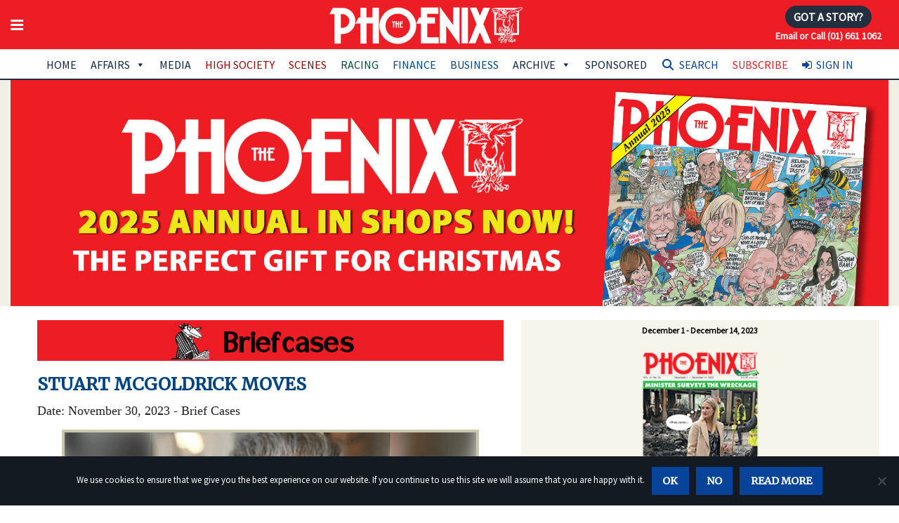

--- FILE ---
content_type: text/html; charset=utf-8
request_url: https://www.google.com/recaptcha/api2/anchor?ar=1&k=6LfrIYEUAAAAAEwHBt9WS2BIReF3uYJk4JAqj8DU&co=aHR0cHM6Ly93d3cudGhlcGhvZW5peC5pZTo0NDM.&hl=en&v=7gg7H51Q-naNfhmCP3_R47ho&size=invisible&anchor-ms=20000&execute-ms=30000&cb=8917g2y6pqzg
body_size: 48072
content:
<!DOCTYPE HTML><html dir="ltr" lang="en"><head><meta http-equiv="Content-Type" content="text/html; charset=UTF-8">
<meta http-equiv="X-UA-Compatible" content="IE=edge">
<title>reCAPTCHA</title>
<style type="text/css">
/* cyrillic-ext */
@font-face {
  font-family: 'Roboto';
  font-style: normal;
  font-weight: 400;
  font-stretch: 100%;
  src: url(//fonts.gstatic.com/s/roboto/v48/KFO7CnqEu92Fr1ME7kSn66aGLdTylUAMa3GUBHMdazTgWw.woff2) format('woff2');
  unicode-range: U+0460-052F, U+1C80-1C8A, U+20B4, U+2DE0-2DFF, U+A640-A69F, U+FE2E-FE2F;
}
/* cyrillic */
@font-face {
  font-family: 'Roboto';
  font-style: normal;
  font-weight: 400;
  font-stretch: 100%;
  src: url(//fonts.gstatic.com/s/roboto/v48/KFO7CnqEu92Fr1ME7kSn66aGLdTylUAMa3iUBHMdazTgWw.woff2) format('woff2');
  unicode-range: U+0301, U+0400-045F, U+0490-0491, U+04B0-04B1, U+2116;
}
/* greek-ext */
@font-face {
  font-family: 'Roboto';
  font-style: normal;
  font-weight: 400;
  font-stretch: 100%;
  src: url(//fonts.gstatic.com/s/roboto/v48/KFO7CnqEu92Fr1ME7kSn66aGLdTylUAMa3CUBHMdazTgWw.woff2) format('woff2');
  unicode-range: U+1F00-1FFF;
}
/* greek */
@font-face {
  font-family: 'Roboto';
  font-style: normal;
  font-weight: 400;
  font-stretch: 100%;
  src: url(//fonts.gstatic.com/s/roboto/v48/KFO7CnqEu92Fr1ME7kSn66aGLdTylUAMa3-UBHMdazTgWw.woff2) format('woff2');
  unicode-range: U+0370-0377, U+037A-037F, U+0384-038A, U+038C, U+038E-03A1, U+03A3-03FF;
}
/* math */
@font-face {
  font-family: 'Roboto';
  font-style: normal;
  font-weight: 400;
  font-stretch: 100%;
  src: url(//fonts.gstatic.com/s/roboto/v48/KFO7CnqEu92Fr1ME7kSn66aGLdTylUAMawCUBHMdazTgWw.woff2) format('woff2');
  unicode-range: U+0302-0303, U+0305, U+0307-0308, U+0310, U+0312, U+0315, U+031A, U+0326-0327, U+032C, U+032F-0330, U+0332-0333, U+0338, U+033A, U+0346, U+034D, U+0391-03A1, U+03A3-03A9, U+03B1-03C9, U+03D1, U+03D5-03D6, U+03F0-03F1, U+03F4-03F5, U+2016-2017, U+2034-2038, U+203C, U+2040, U+2043, U+2047, U+2050, U+2057, U+205F, U+2070-2071, U+2074-208E, U+2090-209C, U+20D0-20DC, U+20E1, U+20E5-20EF, U+2100-2112, U+2114-2115, U+2117-2121, U+2123-214F, U+2190, U+2192, U+2194-21AE, U+21B0-21E5, U+21F1-21F2, U+21F4-2211, U+2213-2214, U+2216-22FF, U+2308-230B, U+2310, U+2319, U+231C-2321, U+2336-237A, U+237C, U+2395, U+239B-23B7, U+23D0, U+23DC-23E1, U+2474-2475, U+25AF, U+25B3, U+25B7, U+25BD, U+25C1, U+25CA, U+25CC, U+25FB, U+266D-266F, U+27C0-27FF, U+2900-2AFF, U+2B0E-2B11, U+2B30-2B4C, U+2BFE, U+3030, U+FF5B, U+FF5D, U+1D400-1D7FF, U+1EE00-1EEFF;
}
/* symbols */
@font-face {
  font-family: 'Roboto';
  font-style: normal;
  font-weight: 400;
  font-stretch: 100%;
  src: url(//fonts.gstatic.com/s/roboto/v48/KFO7CnqEu92Fr1ME7kSn66aGLdTylUAMaxKUBHMdazTgWw.woff2) format('woff2');
  unicode-range: U+0001-000C, U+000E-001F, U+007F-009F, U+20DD-20E0, U+20E2-20E4, U+2150-218F, U+2190, U+2192, U+2194-2199, U+21AF, U+21E6-21F0, U+21F3, U+2218-2219, U+2299, U+22C4-22C6, U+2300-243F, U+2440-244A, U+2460-24FF, U+25A0-27BF, U+2800-28FF, U+2921-2922, U+2981, U+29BF, U+29EB, U+2B00-2BFF, U+4DC0-4DFF, U+FFF9-FFFB, U+10140-1018E, U+10190-1019C, U+101A0, U+101D0-101FD, U+102E0-102FB, U+10E60-10E7E, U+1D2C0-1D2D3, U+1D2E0-1D37F, U+1F000-1F0FF, U+1F100-1F1AD, U+1F1E6-1F1FF, U+1F30D-1F30F, U+1F315, U+1F31C, U+1F31E, U+1F320-1F32C, U+1F336, U+1F378, U+1F37D, U+1F382, U+1F393-1F39F, U+1F3A7-1F3A8, U+1F3AC-1F3AF, U+1F3C2, U+1F3C4-1F3C6, U+1F3CA-1F3CE, U+1F3D4-1F3E0, U+1F3ED, U+1F3F1-1F3F3, U+1F3F5-1F3F7, U+1F408, U+1F415, U+1F41F, U+1F426, U+1F43F, U+1F441-1F442, U+1F444, U+1F446-1F449, U+1F44C-1F44E, U+1F453, U+1F46A, U+1F47D, U+1F4A3, U+1F4B0, U+1F4B3, U+1F4B9, U+1F4BB, U+1F4BF, U+1F4C8-1F4CB, U+1F4D6, U+1F4DA, U+1F4DF, U+1F4E3-1F4E6, U+1F4EA-1F4ED, U+1F4F7, U+1F4F9-1F4FB, U+1F4FD-1F4FE, U+1F503, U+1F507-1F50B, U+1F50D, U+1F512-1F513, U+1F53E-1F54A, U+1F54F-1F5FA, U+1F610, U+1F650-1F67F, U+1F687, U+1F68D, U+1F691, U+1F694, U+1F698, U+1F6AD, U+1F6B2, U+1F6B9-1F6BA, U+1F6BC, U+1F6C6-1F6CF, U+1F6D3-1F6D7, U+1F6E0-1F6EA, U+1F6F0-1F6F3, U+1F6F7-1F6FC, U+1F700-1F7FF, U+1F800-1F80B, U+1F810-1F847, U+1F850-1F859, U+1F860-1F887, U+1F890-1F8AD, U+1F8B0-1F8BB, U+1F8C0-1F8C1, U+1F900-1F90B, U+1F93B, U+1F946, U+1F984, U+1F996, U+1F9E9, U+1FA00-1FA6F, U+1FA70-1FA7C, U+1FA80-1FA89, U+1FA8F-1FAC6, U+1FACE-1FADC, U+1FADF-1FAE9, U+1FAF0-1FAF8, U+1FB00-1FBFF;
}
/* vietnamese */
@font-face {
  font-family: 'Roboto';
  font-style: normal;
  font-weight: 400;
  font-stretch: 100%;
  src: url(//fonts.gstatic.com/s/roboto/v48/KFO7CnqEu92Fr1ME7kSn66aGLdTylUAMa3OUBHMdazTgWw.woff2) format('woff2');
  unicode-range: U+0102-0103, U+0110-0111, U+0128-0129, U+0168-0169, U+01A0-01A1, U+01AF-01B0, U+0300-0301, U+0303-0304, U+0308-0309, U+0323, U+0329, U+1EA0-1EF9, U+20AB;
}
/* latin-ext */
@font-face {
  font-family: 'Roboto';
  font-style: normal;
  font-weight: 400;
  font-stretch: 100%;
  src: url(//fonts.gstatic.com/s/roboto/v48/KFO7CnqEu92Fr1ME7kSn66aGLdTylUAMa3KUBHMdazTgWw.woff2) format('woff2');
  unicode-range: U+0100-02BA, U+02BD-02C5, U+02C7-02CC, U+02CE-02D7, U+02DD-02FF, U+0304, U+0308, U+0329, U+1D00-1DBF, U+1E00-1E9F, U+1EF2-1EFF, U+2020, U+20A0-20AB, U+20AD-20C0, U+2113, U+2C60-2C7F, U+A720-A7FF;
}
/* latin */
@font-face {
  font-family: 'Roboto';
  font-style: normal;
  font-weight: 400;
  font-stretch: 100%;
  src: url(//fonts.gstatic.com/s/roboto/v48/KFO7CnqEu92Fr1ME7kSn66aGLdTylUAMa3yUBHMdazQ.woff2) format('woff2');
  unicode-range: U+0000-00FF, U+0131, U+0152-0153, U+02BB-02BC, U+02C6, U+02DA, U+02DC, U+0304, U+0308, U+0329, U+2000-206F, U+20AC, U+2122, U+2191, U+2193, U+2212, U+2215, U+FEFF, U+FFFD;
}
/* cyrillic-ext */
@font-face {
  font-family: 'Roboto';
  font-style: normal;
  font-weight: 500;
  font-stretch: 100%;
  src: url(//fonts.gstatic.com/s/roboto/v48/KFO7CnqEu92Fr1ME7kSn66aGLdTylUAMa3GUBHMdazTgWw.woff2) format('woff2');
  unicode-range: U+0460-052F, U+1C80-1C8A, U+20B4, U+2DE0-2DFF, U+A640-A69F, U+FE2E-FE2F;
}
/* cyrillic */
@font-face {
  font-family: 'Roboto';
  font-style: normal;
  font-weight: 500;
  font-stretch: 100%;
  src: url(//fonts.gstatic.com/s/roboto/v48/KFO7CnqEu92Fr1ME7kSn66aGLdTylUAMa3iUBHMdazTgWw.woff2) format('woff2');
  unicode-range: U+0301, U+0400-045F, U+0490-0491, U+04B0-04B1, U+2116;
}
/* greek-ext */
@font-face {
  font-family: 'Roboto';
  font-style: normal;
  font-weight: 500;
  font-stretch: 100%;
  src: url(//fonts.gstatic.com/s/roboto/v48/KFO7CnqEu92Fr1ME7kSn66aGLdTylUAMa3CUBHMdazTgWw.woff2) format('woff2');
  unicode-range: U+1F00-1FFF;
}
/* greek */
@font-face {
  font-family: 'Roboto';
  font-style: normal;
  font-weight: 500;
  font-stretch: 100%;
  src: url(//fonts.gstatic.com/s/roboto/v48/KFO7CnqEu92Fr1ME7kSn66aGLdTylUAMa3-UBHMdazTgWw.woff2) format('woff2');
  unicode-range: U+0370-0377, U+037A-037F, U+0384-038A, U+038C, U+038E-03A1, U+03A3-03FF;
}
/* math */
@font-face {
  font-family: 'Roboto';
  font-style: normal;
  font-weight: 500;
  font-stretch: 100%;
  src: url(//fonts.gstatic.com/s/roboto/v48/KFO7CnqEu92Fr1ME7kSn66aGLdTylUAMawCUBHMdazTgWw.woff2) format('woff2');
  unicode-range: U+0302-0303, U+0305, U+0307-0308, U+0310, U+0312, U+0315, U+031A, U+0326-0327, U+032C, U+032F-0330, U+0332-0333, U+0338, U+033A, U+0346, U+034D, U+0391-03A1, U+03A3-03A9, U+03B1-03C9, U+03D1, U+03D5-03D6, U+03F0-03F1, U+03F4-03F5, U+2016-2017, U+2034-2038, U+203C, U+2040, U+2043, U+2047, U+2050, U+2057, U+205F, U+2070-2071, U+2074-208E, U+2090-209C, U+20D0-20DC, U+20E1, U+20E5-20EF, U+2100-2112, U+2114-2115, U+2117-2121, U+2123-214F, U+2190, U+2192, U+2194-21AE, U+21B0-21E5, U+21F1-21F2, U+21F4-2211, U+2213-2214, U+2216-22FF, U+2308-230B, U+2310, U+2319, U+231C-2321, U+2336-237A, U+237C, U+2395, U+239B-23B7, U+23D0, U+23DC-23E1, U+2474-2475, U+25AF, U+25B3, U+25B7, U+25BD, U+25C1, U+25CA, U+25CC, U+25FB, U+266D-266F, U+27C0-27FF, U+2900-2AFF, U+2B0E-2B11, U+2B30-2B4C, U+2BFE, U+3030, U+FF5B, U+FF5D, U+1D400-1D7FF, U+1EE00-1EEFF;
}
/* symbols */
@font-face {
  font-family: 'Roboto';
  font-style: normal;
  font-weight: 500;
  font-stretch: 100%;
  src: url(//fonts.gstatic.com/s/roboto/v48/KFO7CnqEu92Fr1ME7kSn66aGLdTylUAMaxKUBHMdazTgWw.woff2) format('woff2');
  unicode-range: U+0001-000C, U+000E-001F, U+007F-009F, U+20DD-20E0, U+20E2-20E4, U+2150-218F, U+2190, U+2192, U+2194-2199, U+21AF, U+21E6-21F0, U+21F3, U+2218-2219, U+2299, U+22C4-22C6, U+2300-243F, U+2440-244A, U+2460-24FF, U+25A0-27BF, U+2800-28FF, U+2921-2922, U+2981, U+29BF, U+29EB, U+2B00-2BFF, U+4DC0-4DFF, U+FFF9-FFFB, U+10140-1018E, U+10190-1019C, U+101A0, U+101D0-101FD, U+102E0-102FB, U+10E60-10E7E, U+1D2C0-1D2D3, U+1D2E0-1D37F, U+1F000-1F0FF, U+1F100-1F1AD, U+1F1E6-1F1FF, U+1F30D-1F30F, U+1F315, U+1F31C, U+1F31E, U+1F320-1F32C, U+1F336, U+1F378, U+1F37D, U+1F382, U+1F393-1F39F, U+1F3A7-1F3A8, U+1F3AC-1F3AF, U+1F3C2, U+1F3C4-1F3C6, U+1F3CA-1F3CE, U+1F3D4-1F3E0, U+1F3ED, U+1F3F1-1F3F3, U+1F3F5-1F3F7, U+1F408, U+1F415, U+1F41F, U+1F426, U+1F43F, U+1F441-1F442, U+1F444, U+1F446-1F449, U+1F44C-1F44E, U+1F453, U+1F46A, U+1F47D, U+1F4A3, U+1F4B0, U+1F4B3, U+1F4B9, U+1F4BB, U+1F4BF, U+1F4C8-1F4CB, U+1F4D6, U+1F4DA, U+1F4DF, U+1F4E3-1F4E6, U+1F4EA-1F4ED, U+1F4F7, U+1F4F9-1F4FB, U+1F4FD-1F4FE, U+1F503, U+1F507-1F50B, U+1F50D, U+1F512-1F513, U+1F53E-1F54A, U+1F54F-1F5FA, U+1F610, U+1F650-1F67F, U+1F687, U+1F68D, U+1F691, U+1F694, U+1F698, U+1F6AD, U+1F6B2, U+1F6B9-1F6BA, U+1F6BC, U+1F6C6-1F6CF, U+1F6D3-1F6D7, U+1F6E0-1F6EA, U+1F6F0-1F6F3, U+1F6F7-1F6FC, U+1F700-1F7FF, U+1F800-1F80B, U+1F810-1F847, U+1F850-1F859, U+1F860-1F887, U+1F890-1F8AD, U+1F8B0-1F8BB, U+1F8C0-1F8C1, U+1F900-1F90B, U+1F93B, U+1F946, U+1F984, U+1F996, U+1F9E9, U+1FA00-1FA6F, U+1FA70-1FA7C, U+1FA80-1FA89, U+1FA8F-1FAC6, U+1FACE-1FADC, U+1FADF-1FAE9, U+1FAF0-1FAF8, U+1FB00-1FBFF;
}
/* vietnamese */
@font-face {
  font-family: 'Roboto';
  font-style: normal;
  font-weight: 500;
  font-stretch: 100%;
  src: url(//fonts.gstatic.com/s/roboto/v48/KFO7CnqEu92Fr1ME7kSn66aGLdTylUAMa3OUBHMdazTgWw.woff2) format('woff2');
  unicode-range: U+0102-0103, U+0110-0111, U+0128-0129, U+0168-0169, U+01A0-01A1, U+01AF-01B0, U+0300-0301, U+0303-0304, U+0308-0309, U+0323, U+0329, U+1EA0-1EF9, U+20AB;
}
/* latin-ext */
@font-face {
  font-family: 'Roboto';
  font-style: normal;
  font-weight: 500;
  font-stretch: 100%;
  src: url(//fonts.gstatic.com/s/roboto/v48/KFO7CnqEu92Fr1ME7kSn66aGLdTylUAMa3KUBHMdazTgWw.woff2) format('woff2');
  unicode-range: U+0100-02BA, U+02BD-02C5, U+02C7-02CC, U+02CE-02D7, U+02DD-02FF, U+0304, U+0308, U+0329, U+1D00-1DBF, U+1E00-1E9F, U+1EF2-1EFF, U+2020, U+20A0-20AB, U+20AD-20C0, U+2113, U+2C60-2C7F, U+A720-A7FF;
}
/* latin */
@font-face {
  font-family: 'Roboto';
  font-style: normal;
  font-weight: 500;
  font-stretch: 100%;
  src: url(//fonts.gstatic.com/s/roboto/v48/KFO7CnqEu92Fr1ME7kSn66aGLdTylUAMa3yUBHMdazQ.woff2) format('woff2');
  unicode-range: U+0000-00FF, U+0131, U+0152-0153, U+02BB-02BC, U+02C6, U+02DA, U+02DC, U+0304, U+0308, U+0329, U+2000-206F, U+20AC, U+2122, U+2191, U+2193, U+2212, U+2215, U+FEFF, U+FFFD;
}
/* cyrillic-ext */
@font-face {
  font-family: 'Roboto';
  font-style: normal;
  font-weight: 900;
  font-stretch: 100%;
  src: url(//fonts.gstatic.com/s/roboto/v48/KFO7CnqEu92Fr1ME7kSn66aGLdTylUAMa3GUBHMdazTgWw.woff2) format('woff2');
  unicode-range: U+0460-052F, U+1C80-1C8A, U+20B4, U+2DE0-2DFF, U+A640-A69F, U+FE2E-FE2F;
}
/* cyrillic */
@font-face {
  font-family: 'Roboto';
  font-style: normal;
  font-weight: 900;
  font-stretch: 100%;
  src: url(//fonts.gstatic.com/s/roboto/v48/KFO7CnqEu92Fr1ME7kSn66aGLdTylUAMa3iUBHMdazTgWw.woff2) format('woff2');
  unicode-range: U+0301, U+0400-045F, U+0490-0491, U+04B0-04B1, U+2116;
}
/* greek-ext */
@font-face {
  font-family: 'Roboto';
  font-style: normal;
  font-weight: 900;
  font-stretch: 100%;
  src: url(//fonts.gstatic.com/s/roboto/v48/KFO7CnqEu92Fr1ME7kSn66aGLdTylUAMa3CUBHMdazTgWw.woff2) format('woff2');
  unicode-range: U+1F00-1FFF;
}
/* greek */
@font-face {
  font-family: 'Roboto';
  font-style: normal;
  font-weight: 900;
  font-stretch: 100%;
  src: url(//fonts.gstatic.com/s/roboto/v48/KFO7CnqEu92Fr1ME7kSn66aGLdTylUAMa3-UBHMdazTgWw.woff2) format('woff2');
  unicode-range: U+0370-0377, U+037A-037F, U+0384-038A, U+038C, U+038E-03A1, U+03A3-03FF;
}
/* math */
@font-face {
  font-family: 'Roboto';
  font-style: normal;
  font-weight: 900;
  font-stretch: 100%;
  src: url(//fonts.gstatic.com/s/roboto/v48/KFO7CnqEu92Fr1ME7kSn66aGLdTylUAMawCUBHMdazTgWw.woff2) format('woff2');
  unicode-range: U+0302-0303, U+0305, U+0307-0308, U+0310, U+0312, U+0315, U+031A, U+0326-0327, U+032C, U+032F-0330, U+0332-0333, U+0338, U+033A, U+0346, U+034D, U+0391-03A1, U+03A3-03A9, U+03B1-03C9, U+03D1, U+03D5-03D6, U+03F0-03F1, U+03F4-03F5, U+2016-2017, U+2034-2038, U+203C, U+2040, U+2043, U+2047, U+2050, U+2057, U+205F, U+2070-2071, U+2074-208E, U+2090-209C, U+20D0-20DC, U+20E1, U+20E5-20EF, U+2100-2112, U+2114-2115, U+2117-2121, U+2123-214F, U+2190, U+2192, U+2194-21AE, U+21B0-21E5, U+21F1-21F2, U+21F4-2211, U+2213-2214, U+2216-22FF, U+2308-230B, U+2310, U+2319, U+231C-2321, U+2336-237A, U+237C, U+2395, U+239B-23B7, U+23D0, U+23DC-23E1, U+2474-2475, U+25AF, U+25B3, U+25B7, U+25BD, U+25C1, U+25CA, U+25CC, U+25FB, U+266D-266F, U+27C0-27FF, U+2900-2AFF, U+2B0E-2B11, U+2B30-2B4C, U+2BFE, U+3030, U+FF5B, U+FF5D, U+1D400-1D7FF, U+1EE00-1EEFF;
}
/* symbols */
@font-face {
  font-family: 'Roboto';
  font-style: normal;
  font-weight: 900;
  font-stretch: 100%;
  src: url(//fonts.gstatic.com/s/roboto/v48/KFO7CnqEu92Fr1ME7kSn66aGLdTylUAMaxKUBHMdazTgWw.woff2) format('woff2');
  unicode-range: U+0001-000C, U+000E-001F, U+007F-009F, U+20DD-20E0, U+20E2-20E4, U+2150-218F, U+2190, U+2192, U+2194-2199, U+21AF, U+21E6-21F0, U+21F3, U+2218-2219, U+2299, U+22C4-22C6, U+2300-243F, U+2440-244A, U+2460-24FF, U+25A0-27BF, U+2800-28FF, U+2921-2922, U+2981, U+29BF, U+29EB, U+2B00-2BFF, U+4DC0-4DFF, U+FFF9-FFFB, U+10140-1018E, U+10190-1019C, U+101A0, U+101D0-101FD, U+102E0-102FB, U+10E60-10E7E, U+1D2C0-1D2D3, U+1D2E0-1D37F, U+1F000-1F0FF, U+1F100-1F1AD, U+1F1E6-1F1FF, U+1F30D-1F30F, U+1F315, U+1F31C, U+1F31E, U+1F320-1F32C, U+1F336, U+1F378, U+1F37D, U+1F382, U+1F393-1F39F, U+1F3A7-1F3A8, U+1F3AC-1F3AF, U+1F3C2, U+1F3C4-1F3C6, U+1F3CA-1F3CE, U+1F3D4-1F3E0, U+1F3ED, U+1F3F1-1F3F3, U+1F3F5-1F3F7, U+1F408, U+1F415, U+1F41F, U+1F426, U+1F43F, U+1F441-1F442, U+1F444, U+1F446-1F449, U+1F44C-1F44E, U+1F453, U+1F46A, U+1F47D, U+1F4A3, U+1F4B0, U+1F4B3, U+1F4B9, U+1F4BB, U+1F4BF, U+1F4C8-1F4CB, U+1F4D6, U+1F4DA, U+1F4DF, U+1F4E3-1F4E6, U+1F4EA-1F4ED, U+1F4F7, U+1F4F9-1F4FB, U+1F4FD-1F4FE, U+1F503, U+1F507-1F50B, U+1F50D, U+1F512-1F513, U+1F53E-1F54A, U+1F54F-1F5FA, U+1F610, U+1F650-1F67F, U+1F687, U+1F68D, U+1F691, U+1F694, U+1F698, U+1F6AD, U+1F6B2, U+1F6B9-1F6BA, U+1F6BC, U+1F6C6-1F6CF, U+1F6D3-1F6D7, U+1F6E0-1F6EA, U+1F6F0-1F6F3, U+1F6F7-1F6FC, U+1F700-1F7FF, U+1F800-1F80B, U+1F810-1F847, U+1F850-1F859, U+1F860-1F887, U+1F890-1F8AD, U+1F8B0-1F8BB, U+1F8C0-1F8C1, U+1F900-1F90B, U+1F93B, U+1F946, U+1F984, U+1F996, U+1F9E9, U+1FA00-1FA6F, U+1FA70-1FA7C, U+1FA80-1FA89, U+1FA8F-1FAC6, U+1FACE-1FADC, U+1FADF-1FAE9, U+1FAF0-1FAF8, U+1FB00-1FBFF;
}
/* vietnamese */
@font-face {
  font-family: 'Roboto';
  font-style: normal;
  font-weight: 900;
  font-stretch: 100%;
  src: url(//fonts.gstatic.com/s/roboto/v48/KFO7CnqEu92Fr1ME7kSn66aGLdTylUAMa3OUBHMdazTgWw.woff2) format('woff2');
  unicode-range: U+0102-0103, U+0110-0111, U+0128-0129, U+0168-0169, U+01A0-01A1, U+01AF-01B0, U+0300-0301, U+0303-0304, U+0308-0309, U+0323, U+0329, U+1EA0-1EF9, U+20AB;
}
/* latin-ext */
@font-face {
  font-family: 'Roboto';
  font-style: normal;
  font-weight: 900;
  font-stretch: 100%;
  src: url(//fonts.gstatic.com/s/roboto/v48/KFO7CnqEu92Fr1ME7kSn66aGLdTylUAMa3KUBHMdazTgWw.woff2) format('woff2');
  unicode-range: U+0100-02BA, U+02BD-02C5, U+02C7-02CC, U+02CE-02D7, U+02DD-02FF, U+0304, U+0308, U+0329, U+1D00-1DBF, U+1E00-1E9F, U+1EF2-1EFF, U+2020, U+20A0-20AB, U+20AD-20C0, U+2113, U+2C60-2C7F, U+A720-A7FF;
}
/* latin */
@font-face {
  font-family: 'Roboto';
  font-style: normal;
  font-weight: 900;
  font-stretch: 100%;
  src: url(//fonts.gstatic.com/s/roboto/v48/KFO7CnqEu92Fr1ME7kSn66aGLdTylUAMa3yUBHMdazQ.woff2) format('woff2');
  unicode-range: U+0000-00FF, U+0131, U+0152-0153, U+02BB-02BC, U+02C6, U+02DA, U+02DC, U+0304, U+0308, U+0329, U+2000-206F, U+20AC, U+2122, U+2191, U+2193, U+2212, U+2215, U+FEFF, U+FFFD;
}

</style>
<link rel="stylesheet" type="text/css" href="https://www.gstatic.com/recaptcha/releases/7gg7H51Q-naNfhmCP3_R47ho/styles__ltr.css">
<script nonce="gAcfVktAXhtQ0GtqdHT0qA" type="text/javascript">window['__recaptcha_api'] = 'https://www.google.com/recaptcha/api2/';</script>
<script type="text/javascript" src="https://www.gstatic.com/recaptcha/releases/7gg7H51Q-naNfhmCP3_R47ho/recaptcha__en.js" nonce="gAcfVktAXhtQ0GtqdHT0qA">
      
    </script></head>
<body><div id="rc-anchor-alert" class="rc-anchor-alert"></div>
<input type="hidden" id="recaptcha-token" value="[base64]">
<script type="text/javascript" nonce="gAcfVktAXhtQ0GtqdHT0qA">
      recaptcha.anchor.Main.init("[\x22ainput\x22,[\x22bgdata\x22,\x22\x22,\[base64]/[base64]/[base64]/[base64]/[base64]/[base64]/[base64]/[base64]/[base64]/[base64]\\u003d\x22,\[base64]\\u003d\\u003d\x22,\x22M3RqD8KUw4XDv8KWwpwfw77DocO4QMO8w7tfwpIGfxjDscK1w5gwazNjwq1mKRbCjDDCugnCuRdKw7Q3asKxwq3DngRWwq9KJ2DDoQHCicK/E0NHw6ADbsKFwp06Y8Kfw5AcFFPCoUTDmDRjwrnDkcK2w7csw6FjNwvDiMOnw4HDvS8cwpTCnhvDpcOwLltmw4N7FsOOw7F9M8O2d8KlYsKxwqnCt8KBwokQMMKCw6U7BxDCrzwDBl/DoQltZcKfEMOMAjE7w6ljwpXDoMO5VcOpw5zDq8OgRsOhQMOiRsK1worDhnDDrCApWh8owq/Cl8K/GsKLw4zCi8KLOE4Rdk1VNMOOXUjDlsOOOn7Ck1ATRMKIwo/DnMOFw65/[base64]/wp/CkQTDpD7CgcOoeUNxwp4NwpZJZ8KsegnCiMOOw77CvzvCp0p1w6PDjknDrw7CgRV0wpvDr8Oowq88w6kFVMKIKGrCiMKqAMOhwqPDuQkQwrjDisKBARAcRMOhBnYNQMO8ZXXDl8Kqw4vDrGtrHwoOw7zCusOZw4RQwrPDnlrCiRJ/w7zCnzNQwrg3XCUlTG/Ck8K/w6nCv8Kuw7ILDDHCpwNQwolhNsKLc8K1wp7CkBQFfyrCi27DiU0Jw6k5w5nDqCtzWHtRD8KKw4pMw6lSwrIYw7HDhyDCrQHChsKKwq/DugI/ZsKwwoHDjxkGbMO7w47DksKXw6vDokPCq1NUcsOPFcKnBcKxw4fDn8KmDxl4wonCnMO/[base64]/QUdrw6FEw5Vtw6UuCBYuZmDCszDCosKyFTYKwovCh8OYwpjCrCZiw7gfwrHDgjnDvRgqwqTCjMONEsOXIcO1w4JsCsK4woAlwovCmsKeWjIhV8OfAsKew4vDpFI2w48Dw6vCqH/[base64]/CinrDgGk7ExbDj8KywrlAF8OgDSzCj8KBETdywo7DuMKKwoHDhGfCgVp6w5k0V8KQOMKIbygKwqbCpRrCm8O+IFPCtWVRwpbCocKowqQoecOqb3nDisKtYUPDrXIuesK9LcKFwoHDscKlTMK4bcOjLXJcwqzCtMK/wrnDj8KsCgrDgsOUw79cKcKxw7jDgMKRw7Z9PDDCpsKVJyU5eivDksOtw4HCoMKKbHAqTsONE8Ojwo0hwqg7RlPDhsOBwp8wwrDCu2nDkGPDm8KyYMKbSSYVBcO1wqt9wp/Dvj7DucO6VsOldS/[base64]/DMOZwp1hSB0kw6LCg8OiMAjClsOaw77DmFXDp8OkWH8OwrVbw4YaMcO3wq1fQUzCgh4hw6gCRcOZRnTCuB/CmzfCjVBPPcKrHsKhWsOHBMOmR8Oxw409J1ZQGQ/CucO8SAfDusK4w7vDmgnCn8OOw75kSCHDlnLDv39mwokCVMKJQsOSwp10UmoxVcOKwqVQIsKoUzvDpyDDuD0CDAkST8KWwocnVcKdwrV1wrVDwr/Cintywqh9czHDr8KyVMO+A1HDvzBHLBPDqj3DmcOFQcO1DDkMeFjDiMO8wpHDgX7CniQTwovCuwfCuMKXw6nDqcO6KsOHwoLDhsK/QiskMMKbw6TDlXt3w53DrEvDgcKFCmfCtltjTzwtw6PCmwjCvcK5w4fCiWZtwqt6w44zwpQUSm3DtgzDqcKMw4nDk8KFYMO/H0RucWvCmcKpEUzDg1oDwpzDsX9Mw4toOFpmVQpTwqPCgcKvIQt7woTCjH4aw4MBwoHClsOwdTXCjsKRwpLClWLDsShZw5PCnsKEV8KmwrnCi8KJw4lMw4MNGsOpC8OdJcKQwonDgsKrwrvDm2DCnRzDisOaT8K8w7zCiMKEQ8OhwqAtfT/CmA7DsmtXwrHDphBjwpLCtMOmK8OPacKQay/DnWDDjcOoDMOZw5J3w5TCkcOIw5TDhT0eIsOgNn3CqnLCqX7CijTDmmgrwosGGMKvw7TDr8KxwrhieFDDvXFbLXDDp8OLUcK/IRluw5YAXcODecOrwrTCiMORIhLDlMKfwo7DvzE/wqDCr8OYFMO7XsOZQB/Cq8OwMsOwcQwhw5QewqjDicOwLcOZM8O+woHCoD3CvFAKw77DoTjDrAVCwrLCpUokw7lLDmsFwqUZw4NIXUfDhzPDpcK6w5LCtk3CjMKIDcOKO0puMsKKCcOfwrbCt03ChcOSC8O2MzvCrsK8woLDrMKHMR3ClcO/Z8KqwqFewobDr8OFwr3Cg8O/SynDnXTDjsKww4grw5vCtsOwYxozIktPwrnCrUR6KQ3CpgZawr/[base64]/wrNidcOBwrNVNTHCoMOFP1Qqw77DnsK9w7/DtsOowqTDjF3DvzjCnlnCumzDkMKVBzPCoHBvDcKhw7spw4bCvVzCiMO+JFvCpljDmcOQB8ODEMKaw5vCt2Mgw6tmwrE1IMKRwr5XwpvDlG3DhcKVEU3CuBwwbMORE2PDmQs9K0BHQMKTwq7CocO/w4VTLEDCvsKrTDtBw6AfF0PDnnPCisKiGsK4QcO2f8K8w7LCplfDnHnChMKmw6Bpw5VSOsKYwrvCqF7Cn3jDk0rCuG3DtCLDg0/[base64]/[base64]/wrIbJmZwGBQDw6Jbw7obSn4AwrDDtMOaa3DCrz8ZSMOJSgbDocKpS8OqwocvKELDucKEJX/CusKhDXNif8OjOcKIHsK6w7vDucOIw4lfVMOORcOgwpwGO2HDvsKuXFbCvR1ywpg7wrNCClvDnGZkwrFRczPCiXnCsMOhwpVHw71HKsOiE8K1C8KwcsKEw6/CtsO6w6XDuz8Bw6MdAGVKaRQCP8KYbsKHD8KrBcOTYiVdw6U0wqXDt8KDO8OyIcOQw4IeQ8O4w7QFwpjCjMOYwoRFw6wNwoPDqyAXGwPDiMOoecKaw7/DnMOJPcKyXsKTcl/[base64]/DkhTDtcKlwrHCnwLCr1cKa30Kw5/DtRHDvyh9AMOef8O5w4skFMOKwpXCqMKJHMKZCxBSahsKVsOZTcOIwqsmLHnDo8OlwqgzCSUhw5sQXyjCpHLDkG0dw6nDgcKDGjPDlgIFDMOHBcO9w6XDrgo/[base64]/CjMKlwr0FWMKEJBdWwqLCl8K3w7fCqATDmkV9wqbDikkWwqVhw6jChMK9PgfCh8KYw69YwrXCmzYcXBfDi1vDt8K3wqnCmMK6D8Oow4xuBcOgw6/CjsO8TEvDiUrDrVVewpDDgS7Cv8KjGBlOOE3CrcOhXMKaUhrCmyPCnMK1woNUwoDCoxTDozZ9w7PDgGDCszLDjMOjS8KXw5/DvmBLezDCnjQvLcORPcO6a0U7GlrDvUgWV1jCkCEZw7trw5LCjMO1bMODwpHChMOGwrTCu3loNMKzRnPCoSE8w5zCtsKFc34mecKGwqI1w5MmFjbDocKzTcKoWkHCo2DDvcKbw5p5bXYjS2Jiw4VVwpd2wp/DsMK8w4LCjAPCogJQFMKLw6U5JDbCtMOzwq5uMTFPwrIBL8KoNBfDqB1pwo/CqxbCmUpmYTANRTfDtlVwwqPDssOIfApiBsODwq9WVcOlw4/DuXATLEMkCMODYsKgwr3Dg8OpwqpRw73DpFTCu8K3wpELwotSw4goa1XDmGEGw6zCtl7DpcKJZMK6wp4xwqzCpsKeOMOhYsKjwople1fCpR9zPcKvU8OZG8KXwq0OM2XCl8OJZcKIw7LDscO1wot8Di9pw5nCv8OcAMOJwptybAPDll/[base64]/Cs056LMOkwrN+w4fCiMOowp/[base64]/CrMOXwpxVw7XDkMKremTDsQocGsOdw7tQw6I2wql8wpXDg8KzR27DicKuwpnCm0vCtsKHRsOAwrgzwqXDmFfDq8KMBMOCGV5hTcOBwoHDlHATcsKSNMOjwp9Wf8OFHxABEMOxHcOaw4/DuQ9MKWcBw7TDh8KfbFDCosOOw5PDpAbCsVzDoxfCkBIkwoTCjcK4w7LDgQc0AkhBwrJrO8KFwqg2w67Dm3TDghzCvGFjTGDClsKFw4/[base64]/ZMO6w7nDoTXCgMKmCWfCucKrfMObNMOFw7LCpsOPYATDnMO4woLCi8OedcKwwoXDq8OAw4tZwow4NTkxw6lgdHceUnDDgFLDjsOYNsKZWsO2w4UbVcOBJcKOwpo5wqDCkcKjw5fDhCTDksONUcKEbA1IT1vDlcOEB8Oiw4/DvMKcwq58w5TDlx5nBmHCvCA5HUE3Nk49w5UFEsO3wrlCChzCojjDucOtwpFbwpZ8GMKqaETCthVxdsKWJEBAw7LClsOmUcK4YSRiw416LEvCqcOSPwrDlQsRwqvCgMKswrd5woLDv8OEYcO5UQPDhUnCisKXw67CjU9Bw5/[base64]/DsivDrsOKATrDjsKxwqrCi8Ojw57DrA4NeHU3w5JFw7bDuMKtwpEtOMOzwpTDnCsvwoXCiXHCqyTDtcKHw5wtw7INfXFQwoZ0FMKMwqYvPFnCkB/[base64]/DgMKXwocPfGvCqxwJw48pwp/DhE8wS8O/[base64]/[base64]/DgyXCo3bDqGLDv0vCh8KaIEJowpA8w5zCizXCrsO2wpEiwqFxPMOHwrXDlcKEwofDvSQmwqvDi8OiHCwwwq/CkH95REpBw5jCsmgFTzXCnAzChDDChcOcwqfClmLDt3HCjcKSJAYNwr3CpMOMw5bCgcOrIMOCwqQnazbDkiw0woHDt1IuUsK0VsKFTEfCkcKgKMOzfsKmwqxhw67CkHHCrcKtV8KSRcOHw7M/MsOEw65Fw5zDq8OAc2B5XcKzw6RSX8KlK1rDjMOVwo15XMOxw7zCmjbCgD0fw793wplbfsObasKwNlbDkGA6KsKpwpfDvMOCw4jCocKrwoTDmRXCtzvCsMK0wpvDgsKkwqrCh3XChsKLTcOcTXrDi8OLwrHDnMKXw7/Cp8O+wooTS8KwwqphayoUwrMjwoQpC8KowqnDkk/DncKVw7PCjMOYNWdXw4kzwpXCsMKnw7gXSsKnAWPCssOxwobCucKcwpXCqwHCgDXCssKPwpHDmsOLwoBZwrNcEsKMwrwXwogPXMOZwoJNVcKYw6oabMKCwoE9w71Ew4TDjw/DlkvDoHPCp8OfasOHw4Ngw6/[base64]/Dk8OOw4bCs8KTTQdIw4PDin/[base64]/MU9pGkY+wr7DgGUww53DssOaCcKcPygqw4g+FMKuw5TCpcOPwrTCq8OJZkJnJBxEKVMcwr/[base64]/[base64]/DuMK2w53DqmBUa8KCw5HCl8KkNkljwoLDpn1Vw6bDmUtrw6jDncOaVGnDgmvCgcKyIEdqw6nCs8O1w5ouwpfCgcOkwrdww7rCs8KaLkp5YAxJMcKmw7XDtThsw7oOFXnDrcO/RsOLEcO3fQxowpfDtSttwqvCkx3DgsOrwrcdZMOkwq5bZMK/c8Kzw4ISwoTDrsKIRRvCpsKAw7PDicOwwp3Ck8KmAhI1w74SVlbDlsKUwr7CoMKpw67CosOzwq/[base64]/DlIsw4AKwoVrRcOpfMO1BiJ+wpLCgMK0wpvDlgVBw5wDw7TCm8K4woIoT8O/[base64]/DmXo/[base64]/CicO1KcOqwoMmwrgwMHISwokWMcKfwpMYBTF0woYywoTCkBvDjsKtSXomw7vDtARCA8O9wpHDp8OUwqbCmSDDoMKZSQBFwrDCjWV8PMOUwrlAwpDDosODw6Nmw4JowpPCtkFwYinCssO/AQppwrrCj8KYGjdYwpjCiW7CsSABCzbCrTYSKRrDs3vCjmQNJjTDjcOAw5zCqUnCrXsrWMOzwoIkI8OiwqUUw47CgMOcPixdwoDCrxzCiQzDtDfClx0qEsO2OsO1w6gUwp3DsgEpwq3CrcKOw4PCjSrCvFNBMA7CgMKiw7kaJB1OCMK0wrjDlz7Dhy59Jg/[base64]/[base64]/DnFfCvcKkNMO8HxLDicOqDsKawrRSMDrDj3LDlQbCjS4QwqrCrhUGwq3CpcKqw7RFwrpfBXHDiMKswrAMH1YCVcKrwo/DgsOdLsOTEsOuwrwAPsKMw4XDqsKAUUd/wpTDsyhdVk5lw73Dg8KWFMOhbQTCuU5Zwp9QFlXCvcOhw5FOJjh9D8O4wo0+ecKIcMKwwpxrwoRqZDnCoApWwp/Dt8OmGkgaw5UmwocLTMKEw53CmkHDh8OGXMOFwoXCtUUuIB/DhsOewrTCvmTDkmk+w6RFEEfCu8Oswo4UesO2HMKZAVJNw5TDuHcSw6NuRXfDl8KcE2dSwrl1wp7CoMOFw6INwqrCisOmb8K/[base64]/Du8OwwrzDocOhwrsZw5ZuAw86w5IDQCI6wqLDssOvb8KOw6vClMONw5oUBcKeKBpmw5cZesKRw4gUw6tiY8Onw6tbw4U3wqXCvMO7WCLDoy7Cs8O4w5PCvko/[base64]/[base64]/CnF3Cq0XCv8KSwp7CoWYIwo/CvcK8wr8gWMKjwrNJbGzDoEl9ccK5w69Ww4/CrMO7w7nDrMOGPjjDnMK6wqLCtCbDi8KgOMKlw7vClMKAwq3CmBACG8Klb3xtw69gwq1Qwq4dw7Bmw5/[base64]/CosODA8KNwp1DwrLCqcK5WcK6VyMcwpUia8KpwrHChw/CtMOSRMOgalDDmlFxLMOCwr0Bw77DmcOZCEdMMFhCwrRjw6knEMK3w7IeworDhFhGwobCkFlVwo/[base64]/DnxMLOis/bD5Gw5E8w6/Dgm9ywqLDtzTCqGPCo8OtAsOgRcKQwo4aUGbDhMOyIg3DvMKDwoTDqA/CskYKwoDDvwwIw4LCvxLDiMOrwpFAwr7DrMKDw5NMwrxTw7hNw4wnd8KnCsOBIXbDvsK8OH0Nf8O9w5cTw6zDrUPCmB1qw4vCuMOywp5NGcKjD1XDtMOoc8O+eDfCjHjDnsKJdwJRH3zDvcOcWgvCvsKBwr/DgCLCvgHDqMKzwo90bhVdEMKBXwpew5UMw6NsSMK4wrtHclrDnsOGw43DkcKzY8OWwocTTRnCtlDCnsKRScOyw6bDv8KdwpjCucO8wpfCuXVnwroqfWvCpzUNY3/Di2fCtsKMw4jCsGURwq4ow787wpkVecKURMOJOwHClsKvw6FOCDBATsKZJjIDXcKQwqBjRMOqK8O1bMK/eCnCmn1UG8KPw61hwqXDusKww7vCn8KDEgNxwplZY8OKwrrDscKaCsKEBcKqw5Fkw5towqbDulnCg8KXEmBHZXnDoTrCpG4ib2V9QiXDjxrDp1nDpcOVRS04cMKHw7bDvlDDlRnCvMKTwrDCtcObwpxWw5ltD2/DmV3CoCTDuTXDmB3Cp8OEOMKjZMK0w5zDpGElQmTCr8Ofwr1xw4d2fDjCtyE/Hjhsw496Oh5Fw44mw7HDq8OMwoVyQ8KKwrltJVpcZHjCq8KnbMOPR8K9VyR1wqVlKcKISGRDwrsmw5scw6TDucOnwp01MCDDqsKVw5HDrgNHF0Bdd8KuI2nDp8KbwoJ3eMKuWR8TCMORD8OAw4cRAHhzdMOVWzbDnDrCmcKiw6nDk8O4ZsOBwoYXw5/DlMKRGT3Cm8K0c8KjfAtOW8OdEnfCsTYxw7nCpwTCjGbCug3Duj7DqlAow77DuzLDnsKgZQQRNcOLwpNLw6Mrw6TDjxxkw6pvNMO/[base64]/[base64]/CtsOPPUkkw6ZEGMOXBcK8bsOqwpFRw6TCuUQEMCzCgjljVQMVw7R/[base64]/CjcKQR8KRwoXCu8KVGxXCkMKwXR7CrcKiw73CscOUwoMcUMK0wq4ePQPCiArCrh3CpMOSRMKhIMOdZE1Zwr3Ciixywo3CsHRTXsO1wpIxBScbwobDicOsAMK0NggNf2zDgcOow6djw57DrkPCoXrCni/Dl2NIwqLDgsOpw5kXL8Kow4vCgMKcw7sQXcKwwq3Cj8KSS8OAS8OFw75bOAdFwpnDp23DuMOOQ8O9w64NwpRRPsOkVsOgwqttwp0HFBTDti0tw7vClCBWw6MKBXzCtsKTwpbDp3/Cgms2ZsOeXH/[base64]/CjcOpXlbDphB6Q8KGI2vDo8KGV8KMOcKsw7BYOcOYw7fCncO6w4LDhilHNCnDrx4Zw69rw50EQcKhwovCp8Kzw78Hw4nCuDwiw4XCjcKWwrfDtG5XwoFewp9zQcKmw4rCpn7Ch0DCg8OCX8KWwp7DosKhDMKgwpTCj8Onw4M3w75IZ1/DscKHG3dbwqbCqsOjw5vDgsKtwoFtwo/DnsO1wrwRwrjDqMOvwqLCtcOuXxYIcxfCmMOhRsKsJ3PDjikdDnXCkRlQw63CugPCtcOowqV4wpUXcxtHR8Kiwo0cBUYJwqHCiG54w4nDk8KIXANfwpwmw6vDmMOePMOYw4vDi3BYw47DnsOlUi3CjcKsw7PCvjQGPll0w4FDDcKTVn/CqyXDrcK5E8KFH8OpwpvDiwjClsOja8KKwqPDpsKYOcKYwqNtw6nDvxRRasKMwppNOSPDp2fDksKgwqXDr8Ohw75ZwpfCt2RNFMOvw79Rwp5Dw7Vbw7rCucKTCcKlw4bDmsKBaTkFYwPCoEVZLcORwqAtK0MjU37DtFfDkMKZw5YsE8K/w6QKUsOlw57DvsKOWMKkwr1Owq5Ywo3ChGLCoSrDl8OzBcK8RMKqwpXDsn5fbVRnwovCncOGbcOTwrVcLMO/[base64]/Di8O7b3A2wqd5GsKoV8KJO8KLC8K9D8OvwrvCq8OFU33DkQx/w4TDqsKTasKXwp1Bw6zDosKkAR91ZMO1w7fCjcOMRVc4cMONwq92w6PDkUrCr8K5wrVnWMOUa8OAHMO4wqnCrMOrAW8Pwpcjw6USwpvCiU/[base64]/[base64]/ChsKdwpkXUlg3c8KeesKOwowaw4FGwp8qUcOxwqMOw4Vpwpsnw4DDp8KJB8ORWytCwpzCssKAM8K0PAzCh8OJw6TCqMKcwrQuHsKzwpfCujzDssKtw5fDhsOcRMOMwr/CkMK8HsKnwpfDu8O6fsOqwp90H8KEwp/[base64]/[base64]/CoTbCmQdjwrVBwrN/w7ZGYkkNwq8/F8KJw497wohvB3nCv8Opw7XDrcORwokwQgDDsjw2EcOuZ8O7w7MnwqzCiMO1KsOew6/DgWLDvhvCiFXCtBjCscKrV3/DhxY0NWbCtMO4woPDgsOiw7zClcOFwrTCgyphSX9tw5DCqkp1c1kPCkUcdMOtwoHCgzcLwrPDpBNnwp1YUcKbL8O7wrTCiMOUWRvDkcK3JHQhwrrDnMOhXjo7w6F4eMO3wp3DlsOuwrk1w4xKw4HCmcOKCcOqKzwXFcO2w7onw7HCqsOiZsOIwr/DqmzDuMK3CMKME8Kiw6thw6rClgZEw6vCjcOHw7XCkALCrsOBdMOpG29TYChOQkBTw4txIMKGGsO4wpXChMOOw63DujXDg8KRFGbCjgPCosOOwrR6ER8wwrxgw5QZw5vDosO1w4TDmcK/RcOkNSEyw7QGwpVvwr42wqzDscOxTE/CsMKnUD3CrDHDrArDrMOnwpfClsO6fMKgYcOZw4MJEcOLHMKew4NzX3vDrGzDosO8w53DnUcdJsKZw40ZUWAQTyYfwqvCuUrCqk4FHH3CuHLCr8Kvw5HDm8Omw5DCm31zwpnDpG7DtsKiw7zCuX1dwqoXccOPw7LCjBoIw4TDjcOZw6pRwq/CvSvCrW3Dp0zCpsOqwqnDnwnDhcKifsOWRQXDrsOFQ8KrNkxWaMKwIcOKw47DtMKsdsKDwo/DhMKkR8KDw5Zdw4nDtcK0w6o7EXDCrMKlwpYaXcKbIUfDt8O+PAnCoBEtecOfMF/Dmh87BsO8MMOGY8KyXmljaRMEw77DkFwdw5YlA8O4w6PCv8OEw5lmw4pNwqnCuMO/JMOvwoZJVgLCpcOfOcOewok0w7ACw67DjsKwwpoIw5DDqMKOw5Bew4fDvcKowrTCocKVw45wK3XDlcOCOsObwrvDv1tqwrTDilZnw5MCw54fH8Ouw6wBwq5Jw7DCkhhMwonCmcKAeXTCkRkgGhMsw75/GMKjYQo1wodsw4TDscOFA8KDWsOyZxTCgMK8WSLCtMKrBXohAMO5w5HDqRTCnEARAsKidWzClMKpJR8RacOpw5rDoMO2CUhrwq7ChBfDg8K5wpnClcOmw7giwqrCpDoew7RPwqh2w4UbWhLCqsKHwolowrl1O2wVw5Y0BMOTw73DvQ9aHsOnfMOML8KWw5/CisOVXMKNccKPw4zCqH7DunHCnmLCkMO+w7LDtMKZMAfCrXhaTMKawpvCkDtLIxx7fkRZYcO6w5dALxAeMkB4w5crw70KwrlRNsKpw78XK8OXwpMLwoPDgMK+NkwWbATDv3pBw5/[base64]/CqCHDlg9fEXnDrsOaQmTDrVkDw5nDljjCg8KAWMK9NVkkwqvDgxHCpxRvwqrCksOeKMOWAsOOwojDusKsRGRrDW/Cs8OBGDPDk8K/GcKXW8KJEALCp1piwp/[base64]/Do8KnwoUDJ8KTRgFVw6crw40WFsOveTUQw6BxScK7FcKkVCHCnjllfMOtPTvDvTZFPsOtasOrw41pFcO7DsOjb8Obw5owUw41XDrCqxfChTXCrGZkDEfDocKVwrvDu8OUFE/CvyLCucOZw6jDjAjDnMOSw51dVhvClHlKKRjCi8OTeiBcw6LCrMKGdHZyU8KBbmzDg8Kqb3/DqMKFw69jCklJD8KIF8OKEDBhaAXDrVTCoHwYw5bDrcKLw6lodhjCmF4FScKyw4jDqGjCp0HChcKfa8KvwrUAO8KQOWsLw71LAcOLBTZIworDh0Qef2xYw57DrGIdwoI3w40+eUAmTsK6w51Fw6B0F8KPw78DPMOMEsKuBR/DnsOAaSFnw4vCusOTXC8AFzLDl8Ohw557CxQVw4URwqTDrsKxe8Kuw60NwpbDkHfCmcOzwofDvMOQWMOhdMOzw5rDosKBScK8dsKOwoTDmBjDiH/Cq2p3QjbDj8OzwpzDvA3CvsO1wqJcw6HCl28Mw7zDggczXMKeflrDmUzDlWfDshzCicKow5l4XsKnTcK8FsK3G8Ojwp/CkMK/w49KwpJVw6didk3Cl2zCiMKJPMOPw7Q7w7rDu3XClMOtKlQaZsOhNMK0L0zCr8OaNTxfN8O1woUODUrDn19owoYfKsKvOnoxw4bDtlTDhMOVwp5pN8O1wqvCijMuw6hVeMOTNzDCp0HDtHEKTwbCmMOSw5/CjCVTPl5NN8Krwrx2w6hCw4TCtWAtfVzCrkDDpcK4fQDDksOjwpAgw54jwrIQwr4fRcKLOzFVXMOHw7fClkgswrzDjMOgwo8zLsOMPsOhw7wjwpvCgDPChcKkw7LCq8O+wqsmw4fDrcKbMkRYw4/[base64]/Du3LCrXYvX8OQwpAZwr1YwpB/XR3CksOMWHUBDcKHTk50wrgBOkzCisKKwp83csOTwrISwqnDp8Onw6sZw73DtD7CrsOTwp93w47DmcONwr8awrcyX8KUOcKgOz9Pw7nDksK+w5/CtknCgUM/[base64]/CtlfDgxpqw7gsRsOYaMKUw5cIU8Kcwp/ChcKEw5c7AW7DuMOxXG4bL8OJScOIegfCu0jCpsOXw5gHFlrChlY9woMCJcKwbQVKw6bCqcOrOcO0wrHCtVkEEcOsWWYdL8KPQRjDpsK1bHjDtsOTwqsHRsKhw6vDtcObFFUrUxTDqUwvTsK/[base64]/Cv0oVXxnDn0/CqcOkQcO6wr9awqHDisOWwpzDqMO9Dk1qZ1fDr3QlwrXDgw4/K8OVR8Ktw4/Dp8Oyw6TDkcKhwqkkSMOewr3CocKJfcKxw5sNKMKDw77Ct8OsXsKNNiXDjRjDlMONwpZHPm0gesKow7DCkMK1wpBdw5d5w7kOwrZbwok8w5xTQsKaIEV7wo3CqcOYwobCgsKxZwMdwo3Cg8OMw4VdDHnDk8O/wq9jRcK9dFtBIsKZeiFpw4Z1PMOQChR+VsKvwrlYFsKYRSPCsVY8w41OwpvDtcORw53CmjHCncKFIsKywpvCjMOqc3DDkMOjwp/Ch0TDrWA7w6zClRg/w7tZaiLCjsKawp3Ds0fClnLCn8KTwoJHw5w0w7AywosrwrHDuygVIMOPasOvw6rCmgt9w6FjwrEuKsOBwpbDiCnDicKdHcOsI8OSwprDinXCsCtfwo7CsMOPw4IdwoV8w7TCiMOpKljDm2ZTEW/CpzXCmwbDqzNKfA/[base64]/wq0Dw5XCtMK/[base64]/CMOWLyrDjHTDm8KyIsKoDUFNw5l9OiXDvMKqwqspc8KZMcKSw5HDsB/CgALDuh8cKcKbPcKWwrLDrGLCvB1qewbDgRIjwrxSw7Zvw4rCg2/Dg8KcND7DjsKMwpZHA8KQwo3DnHTDpMK+woUXwo5wVcKlO8OyYMK9acKVWsOmbGrCrUbCn8ORw6DDuirDsBxiw6MZaQHDiMKVwqDCosO1cGfCnQbDuMK3wrvDm1NJBsKrwpdhwoPDhmbDqMOWwpc6woFsV0XDnE4ATRjCmcOmQcOLR8K/[base64]/DvMO9P8KxcMObw5lxAgxrw5kuwrZreGU9MFLCtMKOMEvDssKawrXCrzDDlsKBwpLDqDkmUVgHw6PDqMKrNUIHw5hnCX8SDhfCjQp9w5DDscOEAlxkXTYfwr3CkwbDlgzCqMOAw5PDuBhlw4gzw4QHLsKwwpfDlCE6wqQoVjp/[base64]/wpMnw7Frw7rCsznCuUkVw6zCn0VaUhkaRFoEwpV4OWwMVUzCtMObw6/DkUrDpU7DqzLCpFc3F39fZ8OkwrbDqRhgScOJw6F5w6TDucOBw5gZwqRePcOzWMKpJXbDssKrw51mdMK5wppMw4HDnXPDkMOcGTrCj0sAMgLCgcOkQsK/wpoaw5zCksKHw4nCoMKpH8O3wrNWw7LCiQbCqMOJwqjDkcKawrNOwqFifFVtwrUpbMOGFcO+woMdw5HCoMOsw44QLRDCn8O5w6XCqSjDucKCBcOzw5PDl8O8w6TDhcKrw7zDrgweAnkRXMO3URbCuSXCumNXWl4sD8Ovw5/DjcOjIsK3w7cuLcKEGcK8wo4mwokSPsKMw4cIw5zCk1orfGIbwrHCkXXDucKzGHjCj8KGwoQdw5PCgRDDhTkfw4IWBcKKwoo6wpM9DF7CncK2w5UHwp3DqA/CqF9ePGfDhcOIKAoswqg4wolbaDbDohnDpcKxw4IGw63DnWggw6sPwpoSYn/[base64]/Dvh/Do8O5wpAhw4BvCGRxwrDCjBAyGsOOwrNpwqTCt8K2NxIJw5zDuh5zwpHDgEVvKUPDqizCo8OzFXVSw4zCpcO7w6gpwrbDrU3CiHLCgkLDlVQSDjTCpMK7w7drCcKCKwRUw7sfw7Aswr/Dtw8RL8Kdw4rDhcOvwpnDp8K/MMOoDcOYDcOQK8K8BsKrw7jCp8OIVMKhT2xhwpXCh8KzOsKqW8KqYB/CszfCu8Oaw4nDlsO9Z3FMw6DCr8KCwr9Tw5DDnsK8wrzDtcKXCn/[base64]/CkBcUw7zDrMO0RThOZ8KmQsKbHG/DtsOWESx2w5wXNsKZMcK1O1d4EsOkw4jCk0pxwrQ+w7rCjGLCtxbCiDwoRHPCq8Osw6HClMKOLGfCkcOwZyAcMVs/[base64]/DsyTDvGwOeMKVM0zDhQEsEsKYw51Bw68HY8OpeSJmwonCgD9HPAk/w7DClcK8LTHDlcOXwprDtMORw74hLnBYwr/CrsKUw45YHMKtw6HDiMK1LsK5w5TCkcKnw6nCnGkrPMKawrZAwrx2H8K9w4PCt8KJMTLCtcOifgTDncKILD7DmMK+wobCiljDlBnCiMOnwoJBw63Cs8O6MCPDs3DCqHLDrsOcwo/DtEbDlUMJw6Y6DMOYccOGw6PDpxXDnhnDrx7DugxtKEMVwqsywpjCmyEeYsOzI8O7wo9OWxs0wrcjWlPDqQnDl8Ouw4rDjsK/wqonw4tew5JNVsOlwrcrwojDkMOTw50jw5vCtcKaVMOfXMOiKMOGHxsDwoogw5V5HcOfwqUGcl/DgMO/GMKreC7Cq8K7wojDlALClsK3wrwxwpsnwoE4w4DDoDAzPMO6U0t9XcK2w7BsQkUVwofDmBfCqyJnw4TDtnHCr2rDqUV3w7wbwprCpzhSKXrDsnbCn8Kvwq5Aw7NtBcKvw7fDnjnDncOZwpxhw7vDpsOJw4jClAHDnsKww58xa8OyPQbDsMO5w4tRMVB/w6FYEMKuwo3DvCPDrMOSw5PCiBHCu8OjVGvDo23CthXCqhVwEMKbfsK7O8KuD8KAw5QuEcOrFBY4wqdvPcKdw6rDqxkbLHp+bEAFw4vDpsKAw6M+bMOvOBpJLjJmIcK7CU4BdTsHVgx7wrptcMO/w6RzwqzCk8Obw79lWyIWIcKgw6Imwr3DpcOpHsKhU8ObwozDl8KZAQ4JwoLCusKCI8KdacKiw63CocOEw4ZKf3UwUMODVRMuGlsxw6PCt8K1bml6S30Wf8KtwogTw5Riw544w7whw6PDqB4HCsKaw7wcecOjwr/DgQo5w6PDrWrCvcKiWVnClsK1W20tw59ww4pfw7NFRMOtdMO4J2/ClsOmEcKwAS0da8OgwqYqwp5QP8OkOV83wpjCiF0tHMKqFVTDiErDp8KAw7fCo3p5Y8K9McKhIzHDq8OnHwDCvcOof2vCs8KTayPDpsK7IkHCglTDl0DCiT/DjCbDihNywp/DqcO5FsK5w4Q4wplQwqTCicKnLFZOAjxAwrLDqsKCw68CwpLCiTzCngV2BUTCisK+BBDDo8K2K0PDtcKQeF7DgyjDlsOjFz/[base64]/DpwEEF1XCrcKmF8KGw7HDgH5zw4AKw7dPwrfDqxhYwrfDlsOHwqNdwoTDgsODw7dRVcKfwo7DsCFEesKCMsK4I1wwwqFUWR7CgsOlccKQw6Q2cMKMQVnDgE3CqsKbwrnCnsK8wpsvI8KxDsKYwo/DqcKvw5Zgw4DDhivCq8K+woEzTT1VNx4VwoHCisKGcMOwVcKuIW3CmCLCs8K4w60KwpVbDMOzV0lcw6bCjcO2dHdeR3LCoMK9LVTDg2VeZcOjPMKDYAs4wqbDssOswrHDqBkxXsOYw63CuMKTw4ciw7Bvw4dbwq7DlcOSeMO/IMOzw5Ewwp0+JcKdKSwMw7PCrScWw5nDtm8Vw63Cl1vCpEtPw4PCgMO4w55RYnHDksOwwo05acOXQcKuw68lG8OMb2odXS7DlMKxY8KDCcOzZFBRQcOrbcK/TnI7KiHDk8K3w5E/XsKaWEstSnRzw4nChcOWeXnDtjjDsy/DvyXCkcKvwo1rFMOUwpzCjAnCncOuRSfDvEhFYwBWFsK7ZMKmUiHDpTZrw7oBBXTDvsK9w5fCq8OMMhpAw7vDrFVkYQLCisKDwpjChMOqw4HDnMKLw5HDksK/woINZXPClMONEEYsFsK/[base64]/woJ6DcONwoZfwozDumvDi00Gwr7Dn8Kfw7bCrsO/DMOTwq7DjMK/[base64]/[base64]/[base64]/Dq39Lwp7CuMOWw6fDgMKkwrlzWSTCkMK9wqxQAcOMw7jDrDTDoMOnwoPCkUhvUcOdwow/KsO8wo/[base64]/LsORw5PDssK7w6QjbcKCwrPDiWjCminDmgMKw5JgNH57w5M2wp1Bw4pwEsK0emLDqMOTZVfDlmrCtwrDjcK5Sz4rw5TCmsOJcwvDsMKfBsK1wp4Qb8O7w6ssAl05QAMswq/[base64]/w41Fw55sw6klI1/DkQfCun3Dm8OQRsOOEMK+w5jCnsKuwqAvwpbDrsKgDsOcw4ZEw6oMTy9KIRo/wr3CssKMHQHDksKGTcKoFsKDH3rDp8OhwoDDjH0ccz7DnsKMAsKPw5IaHxLDkV48wpnDuQjDsWTDhMO/EsOrUGzChg3CuTXClsOjw7LClMKUwrDDtjlqw5HDkMKnfcO0w6EOAMKiSMKQwr5CDMKWw7o5Q8KGwq7CoB0Hf0TCoMOodi52w65Ww77CjMK/P8OLwrdZw7fCmcOdK3shJ8KjAMO6wq/CskbCgMKkw7nCp8KgZcKGw5/DgcKREnTDvsK2DsKQwpAlA04lFMO3w7pAC8OIw53CgSTDgcKyVCrDjS/Dk8K4UcOhw4jDgMKdwpYWw48OwrUzw7EBwoTCmGptw7DDmMO5a2Z3w6wswociw6cww5EPK8KXwqTDuwpPHsOLAsO2w4jDkcK/ZBDDs3PCgMOVE8KfU3DCgcOMwqbDn8OPRV3DlU8Twro3wpLCqVtQwpofRQDDpsKDVg\\u003d\\u003d\x22],null,[\x22conf\x22,null,\x226LfrIYEUAAAAAEwHBt9WS2BIReF3uYJk4JAqj8DU\x22,0,null,null,null,1,[21,125,63,73,95,87,41,43,42,83,102,105,109,121],[-1442069,963],0,null,null,null,null,0,null,0,null,700,1,null,0,\[base64]/tzcYADoGZWF6dTZkEg4Iiv2INxgAOgVNZklJNBoZCAMSFR0U8JfjNw7/vqUGGcSdCRmc4owCGQ\\u003d\\u003d\x22,0,0,null,null,1,null,0,0],\x22https://www.thephoenix.ie:443\x22,null,[3,1,1],null,null,null,1,3600,[\x22https://www.google.com/intl/en/policies/privacy/\x22,\x22https://www.google.com/intl/en/policies/terms/\x22],\x22yHUkejGDweKFaW0gTlvbrWZXJ4qNtXHeKBnh4bBIqKA\\u003d\x22,1,0,null,1,1766811885015,0,0,[44],null,[237,125,73],\x22RC-pp3xQzMP48RUFg\x22,null,null,null,null,null,\x220dAFcWeA4RNDHnOUavkGpuHblIUUs0Sdb0FJM5veHb6Exk1zYNy3PKqTwBMY71cya3ywuGtmRQXe3ABEhsiQ_emj7h5xnRqt00Dw\x22,1766894685192]");
    </script></body></html>